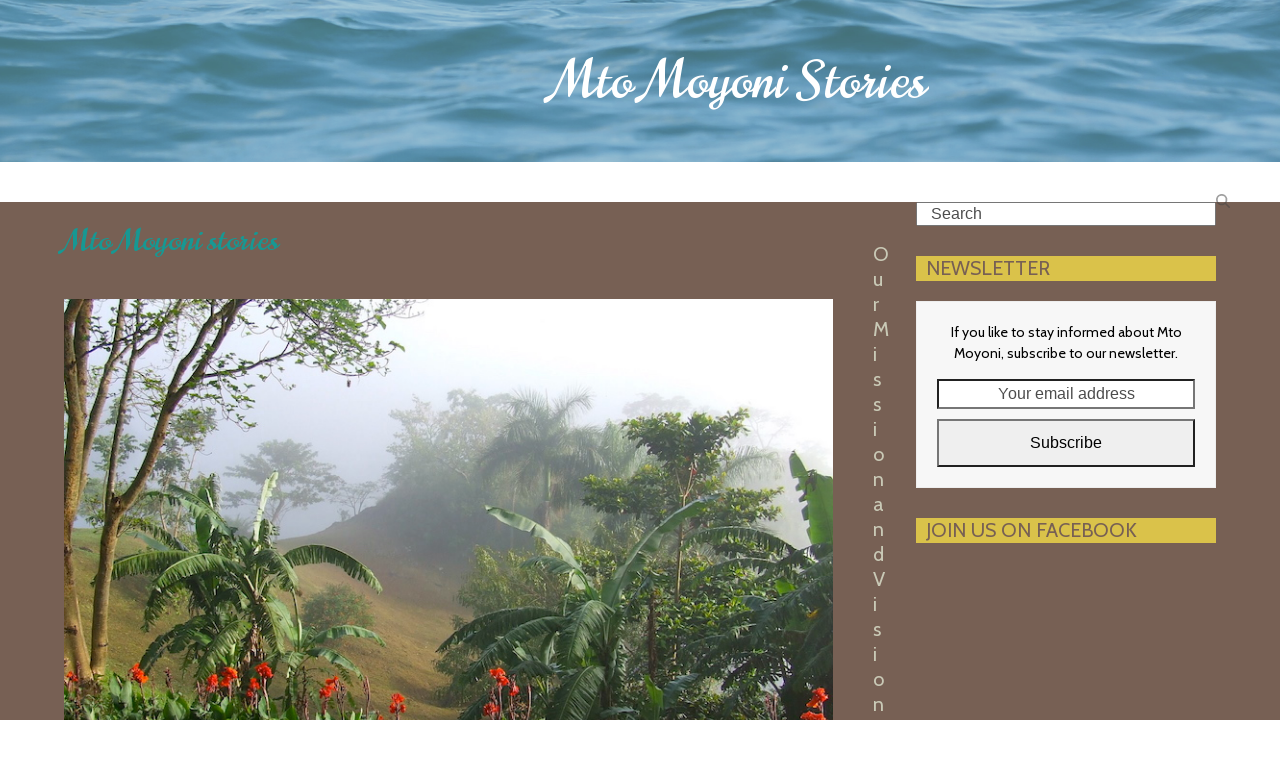

--- FILE ---
content_type: text/html; charset=UTF-8
request_url: https://www.mto-moyoni.org/mto-moyoni-stories-temp/
body_size: 19639
content:
<!DOCTYPE html>
<html lang="en-GB" class="wpex-classic-style">
<head>
<meta charset="UTF-8">
<link rel="profile" href="http://gmpg.org/xfn/11">
<title>Mto Moyoni Stories &#8211; Mto Moyoni</title>
<meta name='robots' content='max-image-preview:large' />
<meta name="viewport" content="width=device-width, initial-scale=1">
<link rel='dns-prefetch' href='//fonts.googleapis.com' />
<link rel="alternate" type="application/rss+xml" title="Mto Moyoni &raquo; Feed" href="https://www.mto-moyoni.org/feed/" />
<link rel="alternate" type="application/rss+xml" title="Mto Moyoni &raquo; Comments Feed" href="https://www.mto-moyoni.org/comments/feed/" />
<link rel="alternate" type="text/calendar" title="Mto Moyoni &raquo; iCal Feed" href="https://www.mto-moyoni.org/program-agenda/?ical=1" />
<link rel="alternate" title="oEmbed (JSON)" type="application/json+oembed" href="https://www.mto-moyoni.org/wp-json/oembed/1.0/embed?url=https%3A%2F%2Fwww.mto-moyoni.org%2Fmto-moyoni-stories-temp%2F" />
<link rel="alternate" title="oEmbed (XML)" type="text/xml+oembed" href="https://www.mto-moyoni.org/wp-json/oembed/1.0/embed?url=https%3A%2F%2Fwww.mto-moyoni.org%2Fmto-moyoni-stories-temp%2F&#038;format=xml" />
<style id='wp-img-auto-sizes-contain-inline-css'>
img:is([sizes=auto i],[sizes^="auto," i]){contain-intrinsic-size:3000px 1500px}
/*# sourceURL=wp-img-auto-sizes-contain-inline-css */
</style>
<link rel='stylesheet' id='js_composer_front-css' href='https://usercontent.one/wp/www.mto-moyoni.org/wp-content/plugins/js_composer/assets/css/js_composer.min.css?ver=8.6.1' media='all' />
<link rel='stylesheet' id='contact-form-7-css' href='https://usercontent.one/wp/www.mto-moyoni.org/wp-content/plugins/contact-form-7/includes/css/styles.css?ver=6.1.4' media='all' />
<link rel='stylesheet' id='parent-style-css' href='https://usercontent.one/wp/www.mto-moyoni.org/wp-content/themes/Total/style.css?ver=6.4' media='all' />
<link rel='stylesheet' id='wpex-the-events-calendar-css' href='https://usercontent.one/wp/www.mto-moyoni.org/wp-content/themes/Total/assets/css/frontend/tribe-events.min.css?ver=6.9' media='all' />
<link rel='stylesheet' id='wpex-google-font-cabin-css' href='https://fonts.googleapis.com/css2?family=Cabin:ital,wght@0,100;0,200;0,300;0,400;0,500;0,600;0,700;0,800;0,900;1,100;1,200;1,300;1,400;1,500;1,600;1,700;1,800;1,900&#038;display=swap&#038;subset=latin' media='all' />
<link rel='stylesheet' id='wpex-google-font-norican-css' href='https://fonts.googleapis.com/css2?family=Norican:ital,wght@0,100;0,200;0,300;0,400;0,500;0,600;0,700;0,800;0,900;1,100;1,200;1,300;1,400;1,500;1,600;1,700;1,800;1,900&#038;display=swap&#038;subset=latin' media='all' />
<link rel='stylesheet' id='wpex-style-css' href='https://usercontent.one/wp/www.mto-moyoni.org/wp-content/themes/total-child-theme/style.css?ver=6.4' media='all' />
<link rel='stylesheet' id='wpex-mobile-menu-breakpoint-max-css' href='https://usercontent.one/wp/www.mto-moyoni.org/wp-content/themes/Total/assets/css/frontend/breakpoints/max.min.css?ver=6.4' media='only screen and (max-width:959px)' />
<link rel='stylesheet' id='wpex-mobile-menu-breakpoint-min-css' href='https://usercontent.one/wp/www.mto-moyoni.org/wp-content/themes/Total/assets/css/frontend/breakpoints/min.min.css?ver=6.4' media='only screen and (min-width:960px)' />
<link rel='stylesheet' id='vcex-shortcodes-css' href='https://usercontent.one/wp/www.mto-moyoni.org/wp-content/themes/Total/assets/css/frontend/vcex-shortcodes.min.css?ver=6.4' media='all' />
<link rel='stylesheet' id='fancybox-css' href='https://usercontent.one/wp/www.mto-moyoni.org/wp-content/themes/Total/assets/css/vendor/jquery.fancybox.min.css?ver=3.5.7' media='all' />
<link rel='stylesheet' id='wpex-fancybox-css' href='https://usercontent.one/wp/www.mto-moyoni.org/wp-content/themes/Total/assets/css/frontend/fancybox.min.css?ver=6.4' media='all' />
<link rel='stylesheet' id='wpex-wpbakery-css' href='https://usercontent.one/wp/www.mto-moyoni.org/wp-content/themes/Total/assets/css/frontend/wpbakery.min.css?ver=6.4' media='all' />
<script src="https://www.mto-moyoni.org/wp-includes/js/jquery/jquery.min.js?ver=3.7.1" id="jquery-core-js"></script>
<script src="https://www.mto-moyoni.org/wp-includes/js/jquery/jquery-migrate.min.js?ver=3.4.1" id="jquery-migrate-js"></script>
<script id="wpex-core-js-extra">
var wpex_theme_params = {"selectArrowIcon":"\u003Cspan class=\"wpex-select-arrow__icon wpex-icon--sm wpex-flex wpex-icon\" aria-hidden=\"true\"\u003E\u003Csvg viewBox=\"0 0 24 24\" xmlns=\"http://www.w3.org/2000/svg\"\u003E\u003Crect fill=\"none\" height=\"24\" width=\"24\"/\u003E\u003Cg transform=\"matrix(0, -1, 1, 0, -0.115, 23.885)\"\u003E\u003Cpolygon points=\"17.77,3.77 16,2 6,12 16,22 17.77,20.23 9.54,12\"/\u003E\u003C/g\u003E\u003C/svg\u003E\u003C/span\u003E","customSelects":".widget_categories form,.widget_archive select,.vcex-form-shortcode select","scrollToHash":"1","localScrollFindLinks":"1","localScrollHighlight":"1","localScrollUpdateHash":"1","scrollToHashTimeout":"500","localScrollTargets":"li.local-scroll a, a.local-scroll, .local-scroll-link, .local-scroll-link \u003E a,.sidr-class-local-scroll-link,li.sidr-class-local-scroll \u003E span \u003E a,li.sidr-class-local-scroll \u003E a","scrollToBehavior":"smooth"};
//# sourceURL=wpex-core-js-extra
</script>
<script src="https://usercontent.one/wp/www.mto-moyoni.org/wp-content/themes/Total/assets/js/frontend/core.min.js?ver=6.4" id="wpex-core-js" defer data-wp-strategy="defer"></script>
<script id="wpex-inline-js-after">
!function(){const e=document.querySelector("html"),t=()=>{const t=window.innerWidth-document.documentElement.clientWidth;t&&e.style.setProperty("--wpex-scrollbar-width",`${t}px`)};t(),window.addEventListener("resize",(()=>{t()}))}();
//# sourceURL=wpex-inline-js-after
</script>
<script id="wpex-mobile-menu-toggle-js-extra">
var wpex_mobile_menu_toggle_params = {"breakpoint":"959","i18n":{"openSubmenu":"Open submenu of %s","closeSubmenu":"Close submenu of %s"},"openSubmenuIcon":"\u003Cspan class=\"wpex-open-submenu__icon wpex-transition-transform wpex-duration-300 wpex-icon\" aria-hidden=\"true\"\u003E\u003Csvg xmlns=\"http://www.w3.org/2000/svg\" viewBox=\"0 0 448 512\"\u003E\u003Cpath d=\"M201.4 342.6c12.5 12.5 32.8 12.5 45.3 0l160-160c12.5-12.5 12.5-32.8 0-45.3s-32.8-12.5-45.3 0L224 274.7 86.6 137.4c-12.5-12.5-32.8-12.5-45.3 0s-12.5 32.8 0 45.3l160 160z\"/\u003E\u003C/svg\u003E\u003C/span\u003E"};
//# sourceURL=wpex-mobile-menu-toggle-js-extra
</script>
<script src="https://usercontent.one/wp/www.mto-moyoni.org/wp-content/themes/Total/assets/js/frontend/mobile-menu/toggle.min.js?ver=6.4" id="wpex-mobile-menu-toggle-js" defer data-wp-strategy="defer"></script>
<script></script><link rel="https://api.w.org/" href="https://www.mto-moyoni.org/wp-json/" /><link rel="alternate" title="JSON" type="application/json" href="https://www.mto-moyoni.org/wp-json/wp/v2/pages/496" /><link rel="EditURI" type="application/rsd+xml" title="RSD" href="https://www.mto-moyoni.org/xmlrpc.php?rsd" />
<meta name="generator" content="WordPress 6.9" />
<link rel="canonical" href="https://www.mto-moyoni.org/mto-moyoni-stories-temp/" />
<link rel='shortlink' href='https://www.mto-moyoni.org/?p=496' />
<style>[class*=" icon-oc-"],[class^=icon-oc-]{speak:none;font-style:normal;font-weight:400;font-variant:normal;text-transform:none;line-height:1;-webkit-font-smoothing:antialiased;-moz-osx-font-smoothing:grayscale}.icon-oc-one-com-white-32px-fill:before{content:"901"}.icon-oc-one-com:before{content:"900"}#one-com-icon,.toplevel_page_onecom-wp .wp-menu-image{speak:none;display:flex;align-items:center;justify-content:center;text-transform:none;line-height:1;-webkit-font-smoothing:antialiased;-moz-osx-font-smoothing:grayscale}.onecom-wp-admin-bar-item>a,.toplevel_page_onecom-wp>.wp-menu-name{font-size:16px;font-weight:400;line-height:1}.toplevel_page_onecom-wp>.wp-menu-name img{width:69px;height:9px;}.wp-submenu-wrap.wp-submenu>.wp-submenu-head>img{width:88px;height:auto}.onecom-wp-admin-bar-item>a img{height:7px!important}.onecom-wp-admin-bar-item>a img,.toplevel_page_onecom-wp>.wp-menu-name img{opacity:.8}.onecom-wp-admin-bar-item.hover>a img,.toplevel_page_onecom-wp.wp-has-current-submenu>.wp-menu-name img,li.opensub>a.toplevel_page_onecom-wp>.wp-menu-name img{opacity:1}#one-com-icon:before,.onecom-wp-admin-bar-item>a:before,.toplevel_page_onecom-wp>.wp-menu-image:before{content:'';position:static!important;background-color:rgba(240,245,250,.4);border-radius:102px;width:18px;height:18px;padding:0!important}.onecom-wp-admin-bar-item>a:before{width:14px;height:14px}.onecom-wp-admin-bar-item.hover>a:before,.toplevel_page_onecom-wp.opensub>a>.wp-menu-image:before,.toplevel_page_onecom-wp.wp-has-current-submenu>.wp-menu-image:before{background-color:#76b82a}.onecom-wp-admin-bar-item>a{display:inline-flex!important;align-items:center;justify-content:center}#one-com-logo-wrapper{font-size:4em}#one-com-icon{vertical-align:middle}.imagify-welcome{display:none !important;}</style><noscript><style>.vce-row-container .vcv-lozad {display: none}</style></noscript><meta name="generator" content="Powered by Visual Composer Website Builder - fast and easy-to-use drag and drop visual editor for WordPress."/><meta name="tec-api-version" content="v1"><meta name="tec-api-origin" content="https://www.mto-moyoni.org"><link rel="alternate" href="https://www.mto-moyoni.org/wp-json/tribe/events/v1/" />			<style type="text/css">
								#tribe-events-content .tribe-events-calendar thead th {
					background-color: #876d5f;
				}
				
								.tribe-events-calendar thead th {
					color: #ffffff;
				}
				
								#tribe-events-content .tribe-events-calendar thead th {
					border-left-color: #876d5f;
					border-right-color: #876d5f;
				}
				
				
								#tribe-events-content .tribe-events-calendar td.tribe-events-past div[id*="tribe-events-daynum-"], #tribe-events-content .tribe-events-calendar td.tribe-events-past div[id*="tribe-events-daynum-"] > a {
					color: #876d5f;
				}
				
				
				
				
				
				
				
				
				
				
				
				
				
				
			</style>
			<noscript><style>body:not(.content-full-screen) .wpex-vc-row-stretched[data-vc-full-width-init="false"]{visibility:visible;}</style></noscript><script>function setREVStartSize(e){
			//window.requestAnimationFrame(function() {
				window.RSIW = window.RSIW===undefined ? window.innerWidth : window.RSIW;
				window.RSIH = window.RSIH===undefined ? window.innerHeight : window.RSIH;
				try {
					var pw = document.getElementById(e.c).parentNode.offsetWidth,
						newh;
					pw = pw===0 || isNaN(pw) || (e.l=="fullwidth" || e.layout=="fullwidth") ? window.RSIW : pw;
					e.tabw = e.tabw===undefined ? 0 : parseInt(e.tabw);
					e.thumbw = e.thumbw===undefined ? 0 : parseInt(e.thumbw);
					e.tabh = e.tabh===undefined ? 0 : parseInt(e.tabh);
					e.thumbh = e.thumbh===undefined ? 0 : parseInt(e.thumbh);
					e.tabhide = e.tabhide===undefined ? 0 : parseInt(e.tabhide);
					e.thumbhide = e.thumbhide===undefined ? 0 : parseInt(e.thumbhide);
					e.mh = e.mh===undefined || e.mh=="" || e.mh==="auto" ? 0 : parseInt(e.mh,0);
					if(e.layout==="fullscreen" || e.l==="fullscreen")
						newh = Math.max(e.mh,window.RSIH);
					else{
						e.gw = Array.isArray(e.gw) ? e.gw : [e.gw];
						for (var i in e.rl) if (e.gw[i]===undefined || e.gw[i]===0) e.gw[i] = e.gw[i-1];
						e.gh = e.el===undefined || e.el==="" || (Array.isArray(e.el) && e.el.length==0)? e.gh : e.el;
						e.gh = Array.isArray(e.gh) ? e.gh : [e.gh];
						for (var i in e.rl) if (e.gh[i]===undefined || e.gh[i]===0) e.gh[i] = e.gh[i-1];
											
						var nl = new Array(e.rl.length),
							ix = 0,
							sl;
						e.tabw = e.tabhide>=pw ? 0 : e.tabw;
						e.thumbw = e.thumbhide>=pw ? 0 : e.thumbw;
						e.tabh = e.tabhide>=pw ? 0 : e.tabh;
						e.thumbh = e.thumbhide>=pw ? 0 : e.thumbh;
						for (var i in e.rl) nl[i] = e.rl[i]<window.RSIW ? 0 : e.rl[i];
						sl = nl[0];
						for (var i in nl) if (sl>nl[i] && nl[i]>0) { sl = nl[i]; ix=i;}
						var m = pw>(e.gw[ix]+e.tabw+e.thumbw) ? 1 : (pw-(e.tabw+e.thumbw)) / (e.gw[ix]);
						newh =  (e.gh[ix] * m) + (e.tabh + e.thumbh);
					}
					var el = document.getElementById(e.c);
					if (el!==null && el) el.style.height = newh+"px";
					el = document.getElementById(e.c+"_wrapper");
					if (el!==null && el) {
						el.style.height = newh+"px";
						el.style.display = "block";
					}
				} catch(e){
					console.log("Failure at Presize of Slider:" + e)
				}
			//});
		  };</script>
<style type="text/css" data-type="vc_shortcodes-default-css">.vc_do_custom_heading{margin-bottom:0.625rem;margin-top:0;}</style><style type="text/css" data-type="vc_shortcodes-custom-css">.vc_custom_1545991861935{padding-right: 40px !important;}</style><noscript><style> .wpb_animate_when_almost_visible { opacity: 1; }</style></noscript><style data-type="wpex-css" id="wpex-css">/*TYPOGRAPHY*/:root{--wpex-body-font-family:Cabin;--wpex-body-font-size:16px;--wpex-body-color:#000000;}:root{--wpex-heading-font-family:Cabin;--wpex-heading-font-weight:400;--wpex-heading-color:#118b86;}.main-navigation-ul .link-inner{font-size:15px;text-transform:uppercase;}.page-header .page-header-title{font-family:Norican;font-weight:400;font-size:50px;letter-spacing:1px;text-transform:capitalize;}.page-header .page-subheading{color:#876d5f;}.sidebar-box .widget-title{font-family:Cabin;}/*ADVANCED STYLING CSS*/.page-header.has-bg-image{background-image:url(https://usercontent.one/wp/www.mto-moyoni.org/wp-content/uploads/2018/10/Background-photo-e1542107763412.png);}/*CUSTOMIZER STYLING*/:root{--wpex-accent:#179893;--wpex-accent-alt:#179893;--wpex-accent-alt:#118b86;--wpex-border-main:#c5dfd0;--wpex-btn-color:#000000;--wpex-hover-btn-color:#000000;--wpex-btn-bg:#b2cbbe;--wpex-hover-btn-bg:#c5dfd0;--wpex-label-color:#118b86;--wpex-input-bg:#dfddc8;--wpex-focus-input-bg:#dfddc8;--wpex-input-border-width:2px;--wpex-focus-input-bg:#c5dfd0;--wpex-boxed-layout-padding:20px 20px;--wpex-site-logo-color:#744a26;--wpex-vc-column-inner-margin-bottom:40px;}::selection{background:#f1d650;color:#000000;}::-moz-selection{background:#f1d650;color:#000000;}.page-header.wpex-supports-mods{padding-block-start:50px;padding-block-end:50px;border-top-width:0px;border-bottom-width:0px;}.page-header.wpex-supports-mods .page-header-title{color:#ffffff;}#site-scroll-top{border-radius:4px!important;background-color:#f1d650;color:#ffffff;}#site-scroll-top:hover{background-color:#dac24a;}.site-boxed #wrap{background-color:#ffffff;--wpex-site-header-bg-color:#ffffff;}:root,.site-boxed.wpex-responsive #wrap{--wpex-container-width:1200px;}#site-navigation-wrap{--wpex-main-nav-link-color:#876d5f;--wpex-hover-main-nav-link-color:#876d5f;--wpex-active-main-nav-link-color:#876d5f;--wpex-hover-main-nav-link-color:#876d5f;--wpex-active-main-nav-link-color:#876d5f;--wpex-hover-main-nav-link-bg:#b2cbbe;--wpex-active-main-nav-link-bg:#b2cbbe;--wpex-dropmenu-border-color:#ffffff;--wpex-dropmenu-caret-border-color:#ffffff;--wpex-megamenu-divider-color:#ffffff;--wpex-dropmenu-link-color:#876d5f;--wpex-hover-dropmenu-link-color:#876d5f;--wpex-hover-dropmenu-link-bg:#dfddc8;--wpex-active-dropmenu-link-color:#876d5f;--wpex-active-hover-dropmenu-link-color:#876d5f;--wpex-active-dropmenu-link-bg:#b2cbbe;--wpex-active-hover-dropmenu-link-bg:#b2cbbe;}#wpex-mobile-menu-fixed-top,#wpex-mobile-menu-navbar{background:#c5dfd0;}.mobile-toggle-nav{background:#c9c9b6;color:#ffffff;--wpex-link-color:#ffffff;--wpex-hover-link-color:#179893;}.mobile-toggle-nav-ul,.mobile-toggle-nav-ul a{border-color:#ffffff;}#sidebar{--wpex-border-main:#ffffff;--wpex-table-cell-border-color:#ffffff;}#sidebar .widget-title{color:#776054;background-color:#dac24a;padding:0px 10px 0px 10px;}#footer-callout-wrap{background-color:#c5dfd0;border-top-color:#c5dfd0;border-bottom-color:#c5dfd0;color:#776054;}#footer-callout .theme-button{border-radius:40px;background:#a3baaf;color:#776054;}#footer-callout .theme-button:hover{background:#91a599;}#footer{--wpex-surface-1:#776054;background-color:#776054;color:#c9c9b6;--wpex-heading-color:#c9c9b6;--wpex-text-2:#c9c9b6;--wpex-text-3:#c9c9b6;--wpex-text-4:#c9c9b6;--wpex-link-color:#ffffff;--wpex-hover-link-color:#ffffff;--wpex-hover-link-color:#c9c9b6;}.footer-widget .widget-title{color:#c9c9b6;}#footer-bottom{background-color:#c9c9b6;color:#ffffff;--wpex-text-2:#ffffff;--wpex-text-3:#ffffff;--wpex-text-4:#ffffff;--wpex-link-color:#876d5f;--wpex-hover-link-color:#876d5f;}.wpex-post-series-toc{background:#c5dfd0;}@media only screen and (min-width:960px){#site-logo .logo-img{max-width:200px;}}</style><link rel='stylesheet' id='vc_google_fonts_noricanregular-css' href='https://fonts.googleapis.com/css?family=Norican%3Aregular&#038;ver=8.6.1' media='all' />
<link rel='stylesheet' id='mediaelement-css' href='https://www.mto-moyoni.org/wp-includes/js/mediaelement/mediaelementplayer-legacy.min.css?ver=4.2.17' media='all' />
<link rel='stylesheet' id='wp-mediaelement-css' href='https://www.mto-moyoni.org/wp-includes/js/mediaelement/wp-mediaelement.min.css?ver=6.9' media='all' />
<link rel='stylesheet' id='rs-plugin-settings-css' href='//www.mto-moyoni.org/wp-content/plugins/revslider/sr6/assets/css/rs6.css?ver=6.7.38' media='all' />
<style id='rs-plugin-settings-inline-css'>
#rs-demo-id {}
/*# sourceURL=rs-plugin-settings-inline-css */
</style>
</head>

<body class="wp-singular page-template-default page page-id-496 page-parent wp-custom-logo wp-embed-responsive wp-theme-Total wp-child-theme-total-child-theme vcwb tribe-no-js wpex-theme wpex-responsive full-width-main-layout has-composer wpex-live-site site-full-width content-right-sidebar has-sidebar hasnt-overlay-header has-mobile-menu wpex-mobile-toggle-menu-navbar wpex-no-js wpb-js-composer js-comp-ver-8.6.1 vc_responsive">

	
<a href="#content" class="skip-to-content">Skip to content</a>

	
	<span data-ls_id="#site_top" tabindex="-1"></span>
	<div id="outer-wrap" class="wpex-overflow-clip">
		
		
		
		<div id="wrap" class="wpex-clr">

				<header id="site-header" class="header-one dyn-styles wpex-print-hidden wpex-relative wpex-clr">
				<div id="site-header-inner" class="header-one-inner header-padding container wpex-relative wpex-h-100 wpex-py-30 wpex-clr">
<div id="site-logo" class="site-branding header-one-logo logo-padding wpex-flex wpex-items-center wpex-float-left wpex-h-100">
	<div id="site-logo-inner" ><a id="site-logo-link" href="https://www.mto-moyoni.org/" rel="home" class="main-logo"><img src="https://usercontent.one/wp/www.mto-moyoni.org/wp-content/uploads/2018/10/Mto-Moyoni-logo.png" alt="Mto Moyoni" class="logo-img wpex-h-auto wpex-max-w-100 wpex-align-middle" width="500" height="145" data-no-retina data-skip-lazy fetchpriority="high" srcset="https://usercontent.one/wp/www.mto-moyoni.org/wp-content/uploads/2018/10/Mto-Moyoni-logo.png 1x,https://usercontent.one/wp/www.mto-moyoni.org/wp-content/uploads/2018/10/Mto-Moyoni-logo.png 2x"></a></div>

</div>

<div id="site-navigation-wrap" class="navbar-style-one navbar-fixed-height navbar-fixed-line-height wpex-dropdowns-caret wpex-stretch-megamenus hide-at-mm-breakpoint wpex-clr wpex-print-hidden">
	<nav id="site-navigation" class="navigation main-navigation main-navigation-one wpex-clr" aria-label="Main menu"><ul id="menu-main" class="main-navigation-ul dropdown-menu wpex-dropdown-menu wpex-dropdown-menu--onhover"><li id="menu-item-170" class="menu-item menu-item-type-post_type menu-item-object-page menu-item-home menu-item-170"><a href="https://www.mto-moyoni.org/"><span class="link-inner">Home</span></a></li>
<li id="menu-item-422" class="menu-item menu-item-type-custom menu-item-object-custom menu-item-has-children menu-item-422 dropdown"><a href="#"><span class="link-inner">About us <span class="nav-arrow top-level"><span class="nav-arrow__icon wpex-icon wpex-icon--xs" aria-hidden="true"><svg xmlns="http://www.w3.org/2000/svg" viewBox="0 0 448 512"><path d="M201.4 342.6c12.5 12.5 32.8 12.5 45.3 0l160-160c12.5-12.5 12.5-32.8 0-45.3s-32.8-12.5-45.3 0L224 274.7 86.6 137.4c-12.5-12.5-32.8-12.5-45.3 0s-12.5 32.8 0 45.3l160 160z"/></svg></span></span></span></a>
<ul class="sub-menu">
	<li id="menu-item-269" class="menu-item menu-item-type-post_type menu-item-object-page menu-item-269"><a href="https://www.mto-moyoni.org/about-us/purpose/"><span class="link-inner">Purpose</span></a></li>
	<li id="menu-item-207" class="menu-item menu-item-type-custom menu-item-object-custom menu-item-has-children menu-item-207 dropdown"><a href="#"><span class="link-inner">People <span class="nav-arrow second-level"><span class="nav-arrow__icon wpex-icon wpex-icon--xs wpex-icon--bidi" aria-hidden="true"><svg xmlns="http://www.w3.org/2000/svg" viewBox="0 0 320 512"><path d="M278.6 233.4c12.5 12.5 12.5 32.8 0 45.3l-160 160c-12.5 12.5-32.8 12.5-45.3 0s-12.5-32.8 0-45.3L210.7 256 73.4 118.6c-12.5-12.5-12.5-32.8 0-45.3s32.8-12.5 45.3 0l160 160z"/></svg></span></span></span></a>
	<ul class="sub-menu">
		<li id="menu-item-230" class="menu-item menu-item-type-post_type menu-item-object-page menu-item-230"><a href="https://www.mto-moyoni.org/about-us/people/ingrid/"><span class="link-inner">Ingrid</span></a></li>
		<li id="menu-item-255" class="menu-item menu-item-type-post_type menu-item-object-page menu-item-255"><a href="https://www.mto-moyoni.org/about-us/people/staff/"><span class="link-inner">Staff</span></a></li>
		<li id="menu-item-623" class="menu-item menu-item-type-post_type menu-item-object-page menu-item-623"><a href="https://www.mto-moyoni.org/about-us/people/ministry-team/"><span class="link-inner">Ministry team</span></a></li>
		<li id="menu-item-254" class="menu-item menu-item-type-post_type menu-item-object-page menu-item-254"><a href="https://www.mto-moyoni.org/about-us/people/local-board/"><span class="link-inner">Local Board</span></a></li>
		<li id="menu-item-253" class="menu-item menu-item-type-post_type menu-item-object-page menu-item-253"><a href="https://www.mto-moyoni.org/about-us/people/dutch-board/"><span class="link-inner">Dutch Board</span></a></li>
	</ul>
</li>
	<li id="menu-item-453" class="menu-item menu-item-type-post_type menu-item-object-page menu-item-453"><a href="https://www.mto-moyoni.org/about-us/people/recommended-by-us/"><span class="link-inner">Recommended by us</span></a></li>
</ul>
</li>
<li id="menu-item-534" class="menu-item menu-item-type-custom menu-item-object-custom menu-item-has-children menu-item-534 dropdown"><a href="#"><span class="link-inner">Programs <span class="nav-arrow top-level"><span class="nav-arrow__icon wpex-icon wpex-icon--xs" aria-hidden="true"><svg xmlns="http://www.w3.org/2000/svg" viewBox="0 0 448 512"><path d="M201.4 342.6c12.5 12.5 32.8 12.5 45.3 0l160-160c12.5-12.5 12.5-32.8 0-45.3s-32.8-12.5-45.3 0L224 274.7 86.6 137.4c-12.5-12.5-32.8-12.5-45.3 0s-12.5 32.8 0 45.3l160 160z"/></svg></span></span></span></a>
<ul class="sub-menu">
	<li id="menu-item-346" class="menu-item menu-item-type-post_type menu-item-object-page menu-item-346"><a href="https://www.mto-moyoni.org/programs/transformation-week/"><span class="link-inner">Transformation Week</span></a></li>
	<li id="menu-item-345" class="menu-item menu-item-type-post_type menu-item-object-page menu-item-345"><a href="https://www.mto-moyoni.org/programs/father-heart-encounter/"><span class="link-inner">Father heart encounter</span></a></li>
	<li id="menu-item-385" class="menu-item menu-item-type-post_type menu-item-object-page menu-item-385"><a href="https://www.mto-moyoni.org/programs/father-heart-school/"><span class="link-inner">Father heart school</span></a></li>
	<li id="menu-item-392" class="menu-item menu-item-type-post_type menu-item-object-page menu-item-392"><a href="https://www.mto-moyoni.org/programs/youth-school/"><span class="link-inner">Youth school</span></a></li>
	<li id="menu-item-419" class="menu-item menu-item-type-post_type menu-item-object-page menu-item-419"><a href="https://www.mto-moyoni.org/programs/soaking/"><span class="link-inner">Soaking</span></a></li>
	<li id="menu-item-9046" class="menu-item menu-item-type-custom menu-item-object-custom menu-item-9046"><a href="https://www.mto-moyoni.org/program-event"><span class="link-inner">Events</span></a></li>
</ul>
</li>
<li id="menu-item-208" class="menu-item menu-item-type-custom menu-item-object-custom menu-item-has-children menu-item-208 dropdown"><a href="#"><span class="link-inner">Stay <span class="nav-arrow top-level"><span class="nav-arrow__icon wpex-icon wpex-icon--xs" aria-hidden="true"><svg xmlns="http://www.w3.org/2000/svg" viewBox="0 0 448 512"><path d="M201.4 342.6c12.5 12.5 32.8 12.5 45.3 0l160-160c12.5-12.5 12.5-32.8 0-45.3s-32.8-12.5-45.3 0L224 274.7 86.6 137.4c-12.5-12.5-32.8-12.5-45.3 0s-12.5 32.8 0 45.3l160 160z"/></svg></span></span></span></a>
<ul class="sub-menu">
	<li id="menu-item-328" class="menu-item menu-item-type-post_type menu-item-object-page menu-item-328"><a href="https://www.mto-moyoni.org/stay/mto-moyoni/"><span class="link-inner">Mto Moyoni</span></a></li>
	<li id="menu-item-327" class="menu-item menu-item-type-post_type menu-item-object-page menu-item-327"><a href="https://www.mto-moyoni.org/stay/the-wave-youth-center/"><span class="link-inner">The Wave (Youth Centre)</span></a></li>
</ul>
</li>
<li id="menu-item-95" class="menu-item menu-item-type-post_type menu-item-object-page menu-item-95"><a href="https://www.mto-moyoni.org/support/"><span class="link-inner">Support</span></a></li>
<li id="menu-item-505" class="menu-item menu-item-type-post_type menu-item-object-page current-menu-item page_item page-item-496 current_page_item menu-item-505"><a href="https://www.mto-moyoni.org/mto-moyoni-stories-temp/" aria-current="page"><span class="link-inner">Stories</span></a></li>
<li id="menu-item-80" class="menu-item menu-item-type-post_type menu-item-object-page menu-item-80"><a href="https://www.mto-moyoni.org/contact/"><span class="link-inner">Contact</span></a></li>
<li id="menu-item-9133" class="menu-item menu-item-type-custom menu-item-object-custom menu-item-has-children menu-item-9133 dropdown"><a href="#"><span class="link-inner">Netherlands <span class="nav-arrow top-level"><span class="nav-arrow__icon wpex-icon wpex-icon--xs" aria-hidden="true"><svg xmlns="http://www.w3.org/2000/svg" viewBox="0 0 448 512"><path d="M201.4 342.6c12.5 12.5 32.8 12.5 45.3 0l160-160c12.5-12.5 12.5-32.8 0-45.3s-32.8-12.5-45.3 0L224 274.7 86.6 137.4c-12.5-12.5-32.8-12.5-45.3 0s-12.5 32.8 0 45.3l160 160z"/></svg></span></span></span></a>
<ul class="sub-menu">
	<li id="menu-item-483" class="menu-item menu-item-type-post_type menu-item-object-page menu-item-483"><a href="https://www.mto-moyoni.org/stichting-friends-of-mto-moyoni/"><span class="link-inner">Stichting Friends of Mto Moyoni</span></a></li>
	<li id="menu-item-484" class="menu-item menu-item-type-post_type menu-item-object-page menu-item-484"><a href="https://www.mto-moyoni.org/transformatieweek/"><span class="link-inner">Transformatieweek</span></a></li>
	<li id="menu-item-532" class="menu-item menu-item-type-post_type menu-item-object-page menu-item-532"><a href="https://www.mto-moyoni.org/nieuwsbrief/"><span class="link-inner">Nieuwsbrief</span></a></li>
	<li id="menu-item-9140" class="menu-item menu-item-type-post_type menu-item-object-page menu-item-9140"><a href="https://www.mto-moyoni.org/interview-met-ingrid/"><span class="link-inner">Interview met Ingrid</span></a></li>
</ul>
</li>
</ul></nav>
</div>

</div>
		
<div id="wpex-mobile-menu-navbar" class="wpex-mobile-menu-toggle show-at-mm-breakpoint wpex-flex wpex-items-center wpex-bg-gray-A900">
	<div class="container">
		<div class="wpex-flex wpex-items-center wpex-justify-between wpex-text-white wpex-child-inherit-color wpex-text-md">
						<div id="wpex-mobile-menu-navbar-toggle-wrap" class="wpex-flex-grow">
				<a href="#mobile-menu" class="mobile-menu-toggle wpex-no-underline" role="button" aria-expanded="false"><span class="wpex-mr-10 wpex-icon" aria-hidden="true"><svg xmlns="http://www.w3.org/2000/svg" viewBox="0 0 448 512"><path d="M0 96C0 78.3 14.3 64 32 64H416c17.7 0 32 14.3 32 32s-14.3 32-32 32H32C14.3 128 0 113.7 0 96zM0 256c0-17.7 14.3-32 32-32H416c17.7 0 32 14.3 32 32s-14.3 32-32 32H32c-17.7 0-32-14.3-32-32zM448 416c0 17.7-14.3 32-32 32H32c-17.7 0-32-14.3-32-32s14.3-32 32-32H416c17.7 0 32 14.3 32 32z"/></svg></span><span class="wpex-text">Menu</span></a>
			</div>
								</div>
	</div>
</div>
	</header>

			
			<main id="main" class="site-main wpex-clr">

				
<header class="page-header centered-page-header has-bg-image bg-cover wpex-bg-cover wpex-bg-center wpex-bg-no-repeat wpex-relative wpex-mb-40 wpex-surface-2 wpex-py-30 wpex-border-t wpex-border-b wpex-border-solid wpex-border-surface-3 wpex-text-2 wpex-text-center wpex-supports-mods">

	
	<div class="page-header-inner container">
<div class="page-header-content">

<h1 class="page-header-title wpex-block wpex-m-0 wpex-text-5xl">

	<span>Mto Moyoni Stories</span>

</h1>

</div></div>

	
</header>


<div id="content-wrap"  class="container wpex-clr">

	
	<div id="primary" class="content-area wpex-clr">

		
		<div id="content" class="site-content wpex-clr">

			
			
<article id="single-blocks" class="single-page-article wpex-clr">
<div class="single-page-content single-content entry wpex-clr"><div class="wpb-content-wrapper"><div class="vc_row wpb_row vc_row-fluid vc_row-o-equal-height vc_row-o-content-top vc_row-flex wpex-relative"><div class="wpb_column vc_column_container vc_col-sm-12"><div class="vc_column-inner vc_custom_1545991861935"><div class="wpb_wrapper"><div class="vc_empty_space"   style="height: 20px"><span class="vc_empty_space_inner"></span></div><h2 style="font-size: 30px;color: #179893;text-align: left;font-family:Norican;font-weight:400;font-style:normal" class="vc_custom_heading vc_do_custom_heading" >Mto Moyoni stories</h2><div class="vc_empty_space"   style="height: 20px"><span class="vc_empty_space_inner"></span></div>
	<div class="wpb_text_column wpb_content_element" >
		<div class="wpb_wrapper">
			
		</div>
	</div>
<div class="vc_empty_space"   style="height: 20px"><span class="vc_empty_space_inner"></span></div>
	<div  class="wpb_single_image wpb_content_element vc_align_ wpb_content_element">
		
		<figure class="wpb_wrapper vc_figure">
			<div class="vc_single_image-wrapper   vc_box_border_grey"><img width="800" height="600" src="https://usercontent.one/wp/www.mto-moyoni.org/wp-content/uploads/2018/11/DSCF3748_5.jpg" class="vc_single_image-img attachment-full" alt="" title="DSCF3748_5" srcset="https://usercontent.one/wp/www.mto-moyoni.org/wp-content/uploads/2018/11/DSCF3748_5.jpg 800w, https://usercontent.one/wp/www.mto-moyoni.org/wp-content/uploads/2018/11/DSCF3748_5-300x225.jpg 300w, https://usercontent.one/wp/www.mto-moyoni.org/wp-content/uploads/2018/11/DSCF3748_5-768x576.jpg 768w" sizes="(max-width: 800px) 100vw, 800px" /></div>
		</figure>
	</div>
</div></div></div></div><div class="vc_row wpb_row vc_row-fluid wpex-relative no-bottom-margins"><div class="wpb_column vc_column_container vc_col-sm-12"><div class="vc_column-inner"><div class="wpb_wrapper"><div class="vc_empty_space"   style="height: 20px"><span class="vc_empty_space_inner"></span></div>	<div class="vcex-social-share vcex-module">
				<div class="wpex-social-share style-minimal position-horizontal wpex-mx-auto wpex-print-hidden" data-target="_blank" data-source="https%3A%2F%2Fwww.mto-moyoni.org%2F" data-url="https%3A%2F%2Fwww.mto-moyoni.org%2Fmto-moyoni-stories-temp%2F" data-title="Mto Moyoni Stories" data-email-subject="I wanted you to see this link" data-email-body="I wanted you to see this link https%3A%2F%2Fwww.mto-moyoni.org%2Fmto-moyoni-stories-temp%2F">
			
	<ul class="wpex-social-share__list wpex-m-0 wpex-p-0 wpex-list-none wpex-flex wpex-flex-wrap wpex-gap-5">			<li class="wpex-social-share__item wpex-m-0 wpex-p-0 wpex-inline-block">
									<a href="#" role="button" class="wpex-social-share__link wpex-social-share__link--email wpex-email wpex-flex wpex-items-center wpex-justify-center wpex-no-underline wpex-gap-10 wpex-duration-150 wpex-transition-colors wpex-surface-1 wpex-text-4 wpex-social-color-hover wpex-border wpex-border-solid wpex-border-surface-3" aria-label="Share via Email">
				<span class="wpex-social-share__icon"><span class="wpex-icon" aria-hidden="true"><svg xmlns="http://www.w3.org/2000/svg" viewBox="0 0 512 512"><path d="M48 64C21.5 64 0 85.5 0 112c0 15.1 7.1 29.3 19.2 38.4L236.8 313.6c11.4 8.5 27 8.5 38.4 0L492.8 150.4c12.1-9.1 19.2-23.3 19.2-38.4c0-26.5-21.5-48-48-48H48zM0 176V384c0 35.3 28.7 64 64 64H448c35.3 0 64-28.7 64-64V176L294.4 339.2c-22.8 17.1-54 17.1-76.8 0L0 176z"/></svg></span></span>						<span class="wpex-social-share__label wpex-label">Email</span>
									</a>
			</li>
					<li class="wpex-social-share__item wpex-m-0 wpex-p-0 wpex-inline-block">
									<a href="#" role="button" class="wpex-social-share__link wpex-social-share__link--facebook wpex-facebook wpex-flex wpex-items-center wpex-justify-center wpex-no-underline wpex-gap-10 wpex-duration-150 wpex-transition-colors wpex-surface-1 wpex-text-4 wpex-social-color-hover wpex-border wpex-border-solid wpex-border-surface-3" aria-label="Share on Facebook">
				<span class="wpex-social-share__icon"><span class="wpex-icon" aria-hidden="true"><svg xmlns="http://www.w3.org/2000/svg" viewBox="0 0 512 512"><path d="M512 256C512 114.6 397.4 0 256 0S0 114.6 0 256C0 376 82.7 476.8 194.2 504.5V334.2H141.4V256h52.8V222.3c0-87.1 39.4-127.5 125-127.5c16.2 0 44.2 3.2 55.7 6.4V172c-6-.6-16.5-1-29.6-1c-42 0-58.2 15.9-58.2 57.2V256h83.6l-14.4 78.2H287V510.1C413.8 494.8 512 386.9 512 256h0z"/></svg></span></span>						<span class="wpex-social-share__label wpex-label">Facebook</span>
									</a>
			</li>
					<li class="wpex-social-share__item wpex-m-0 wpex-p-0 wpex-inline-block">
									<a href="#" role="button" class="wpex-social-share__link wpex-social-share__link--linkedin wpex-linkedin wpex-flex wpex-items-center wpex-justify-center wpex-no-underline wpex-gap-10 wpex-duration-150 wpex-transition-colors wpex-surface-1 wpex-text-4 wpex-social-color-hover wpex-border wpex-border-solid wpex-border-surface-3" aria-label="Share on LinkedIn">
				<span class="wpex-social-share__icon"><span class="wpex-icon" aria-hidden="true"><svg xmlns="http://www.w3.org/2000/svg" viewBox="0 0 448 512"><path d="M100.3 448H7.4V148.9h92.9zM53.8 108.1C24.1 108.1 0 83.5 0 53.8a53.8 53.8 0 0 1 107.6 0c0 29.7-24.1 54.3-53.8 54.3zM447.9 448h-92.7V302.4c0-34.7-.7-79.2-48.3-79.2-48.3 0-55.7 37.7-55.7 76.7V448h-92.8V148.9h89.1v40.8h1.3c12.4-23.5 42.7-48.3 87.9-48.3 94 0 111.3 61.9 111.3 142.3V448z"/></svg></span></span>						<span class="wpex-social-share__label wpex-label">LinkedIn</span>
									</a>
			</li>
					<li class="wpex-social-share__item wpex-m-0 wpex-p-0 wpex-inline-block">
									<a href="#" role="button" class="wpex-social-share__link wpex-social-share__link--twitter wpex-twitter wpex-flex wpex-items-center wpex-justify-center wpex-no-underline wpex-gap-10 wpex-duration-150 wpex-transition-colors wpex-surface-1 wpex-text-4 wpex-social-color-hover wpex-border wpex-border-solid wpex-border-surface-3" aria-label="Post on X">
				<span class="wpex-social-share__icon"><span class="wpex-icon" aria-hidden="true"><svg xmlns="http://www.w3.org/2000/svg" viewBox="0 0 512 512"><path d="M389.2 48h70.6L305.6 224.2 487 464H345L233.7 318.6 106.5 464H35.8L200.7 275.5 26.8 48H172.4L272.9 180.9 389.2 48zM364.4 421.8h39.1L151.1 88h-42L364.4 421.8z"/></svg></span></span>						<span class="wpex-social-share__label wpex-label">Twitter</span>
									</a>
			</li>
		</ul>
			</div>
			</div>
</div></div></div></div><div class="vc_row wpb_row vc_row-fluid wpex-relative"><div class="wpb_column vc_column_container vc_col-sm-12"><div class="vc_column-inner"><div class="wpb_wrapper">
	<div class="wpb_text_column wpb_content_element" >
		<div class="wpb_wrapper">
			<p>Impression of the Ministry: The journey of Love</p>
<div style="width: 848px;" class="wp-video"><video class="wp-video-shortcode" id="video-496-1" width="848" height="480" preload="metadata" controls="controls"><source type="video/mp4" src="https://usercontent.one/wp/www.mto-moyoni.org/wp-content/uploads/2024/04/The-Journey-of-Love-1.mp4?_=1" /><a href="https://usercontent.one/wp/www.mto-moyoni.org/wp-content/uploads/2024/04/The-Journey-of-Love-1.mp4">https://usercontent.one/wp/www.mto-moyoni.org/wp-content/uploads/2024/04/The-Journey-of-Love-1.mp4</a></video></div>
<p>&nbsp;</p>
<p><strong>Pastor Paul</strong> came to one of our Fatherheart programmes, He came from a rural village and led a small local church, who were not able to support him financially.</p>
<p>During the Fatherheart school he began to see what was stolen from him in the garden of Eden. When he came home from the school, he re-read Genesis and saw that Adam had dominion over his life stock. He began blessing his cow and with Christmas he sent a text thanking us for introducing him to Father. He said since he is taking dominion over his cows and is blessing them they give double the amount of milk. He has paid all his debt and paid school fees for all his children.</p>
<p>&nbsp;</p>
<p><strong>Joshua</strong> walked into our place with his head down, he was a young men, perhaps 17 years. His whole being was covered in shame and guilt. When he told us his story, we understood why. Joshua was abducted from his school by a rebel army and they brainwashed him by forcing him to kill his own parents. When he was able to escape from the rebel army, he was rejected by his community and humanly speaking there was no hope for him anymore in this life. During the youth school, at the end of  the second session, when we asked the youth to relax and ask God how He wants to show Himself Father to them Joshua received a vision. He shared: ‘ I have just come back from heaven and Father looked me in the eye and said You are my son and I have a wonderful plan for your life’.</p>
<p>This vision changed Joshua’s heart so much and it gave him confidence, joy and peace. At the end of the youth school, during testimony time, it became clear that Joshua had become one of the most popular boys in the whole school. He received a new name. They called him Zapp because he was zapped up to heaven and came back.</p>
<p>&nbsp;</p>
<p><strong>Andrew</strong> walked passed the Mto Moyoni gate in June 2013 and felt that this place had something that he was looking for. He got a job as a gardener and while at Mto Moyoni he received the revelation that God is his Father, the father he has never had.</p>
<p>He had an encounter in the night with a huge soft hand that touched his body and this triggered something in his heart. He became hungry for more love.</p>
<p>He learned to forgive his mother from the heart when it became clear that he had a difficult relationship with her because she wanted to abort him. She was a school girl and wanted to continue with her studies. During one of the follow up youth sessions, he began to share that he is a father of a four year old boy. He did not share it earlier out of fear of loosing his job since Mto Moyoni is a christian organisation. Andrew shared that the Holy Spirit had convicted him and that he was denying his son a father. A few weeks after that, Andrew took his son into his house and became a single dad. The mother of the child was encouraged to come for a Fatherheart school and the love between Andrew and the mother of his child re-ignited.</p>
<p>A year later they married and they now have a loving family with three children.</p>
<p>He says: ‘every-time I see my wife and my kids my heart is full of thanksgiving for the love the Father has poured into my life’.</p>
<p>&nbsp;</p>
<p><strong>Hilary,</strong> I call myself a son because I received a revelation that God is my Father.</p>
<p>I used to live a life full of religion. I would pray in Church, sleep in Church preach on the streets. Do everything so that God would love me. I just knew that if I do not work for God I can not enter the Kingdom of God. I had a PHD in religious affairs ‘ permanent head damage’. This caused me to work out of fear. Fear for hell, fear for the fire the pastors were preaching about. I gave my life to Christ, not from the heart but out of fear.</p>
<p>I lived a life full of obedience to the pastor, pretence and had to shout all the hallelujahs to chase the demons. In 2014 I received the revelation that God is my Father. We do not need to shout to him. He knows what we need before we even ask. I now live a life where Father just simply loves me just the way I am. A life of freedom. A life of rest, surrendering to Him and opening my heart up for His love, simply asking him to fill me more with His love.</p>
<p>&nbsp;</p>
<p><strong>Benard</strong> As a child I always wondered why my family was persecuted by the government, until my father told me the story. My  grandfather was a rich man and government officials wanted his riches. So they murdered him, cut him in pieces and put his body pieces in sacks.This created such anger in me. As a young child I developed a spirit of revanche. I was a born again christian but my heart was so full of anger. My heart was very heavy and I had made a decision to join a terrorist group as soon as I was big enough.</p>
<p>When I first came to Mto Moyoni I could not understand anything. The teaching was so different. But I experienced a relieve when love went deep into my heart.</p>
<p>Father God dug out what was hidden there. He came to my heart and revealed what was hidden there and touched it with His love. My heart now enjoys freedom, rest and peace.</p>
<p>I am no longer a terrorist but I am a son loved by my Father.</p>
<p>&nbsp;</p>
<p><strong>Youth school</strong>. In January 2019 during a three week youth school we were attacked by a gang of ten men armed with machetes and pistols. It was a very violent and traumatizing experience where the youth came face to face with death.</p>
<p>In the first week we had spoken about the love of God for us as the best Father in the world.</p>
<p>This experience catapulted people into their hearts with fear, but Fathers comfort and love immediately wrapped around the fear for those who were able to keep their heart open to Him. The day after we ministered Fathers comfort to the youth and gave them opportunity to speak about what happened. We gave every one a choice to go home or to stay. Every one stayed. One young man was wondering where Father was in this ordeal. We took him to a 6 feet high fence with a two-feet deep trench and asked him to jump. He smiled and said, ‘I can not do that’. We said:’ that is what you did when you ran for help’ and this is what the Bible says:’with my God I will jump the wall’. Your real Father carried you over this fence. His heart was immediately at peace when he saw that Father had done the impossible for him. On the third day after the attack, one youth had written on the black board’ love is stronger than evil and light is stronger than darkness’.</p>
<p>A young lady testified that when she heard the alarm made by other youth she cried out for protection to Father and received a picture of her lying in peace in two big hands and she knew Father was there to protect her. Five days after the attack we organized a special session for people who needed to talk about the incident or who needed  prayer but no-one came. During testimony time there was no mention about the attack, there were only testimonies of Fathers love and goodness to them.</p>
<p>During a follow up weekend for youth who attended the youth school we heard the following testimony.</p>
<p><strong> </strong></p>
<p><strong>Margret</strong> was learning to hear the voice of her real Father. One night when she went to sleep she heard him say: wear your trousers tonight’. She was wondering why she should sleep with her trousers on but decided to do what Father told her to do.</p>
<p>That night her step father came to her and wanted to rape her but because she was wearing trousers he could not get her. When she testified there was not judgement in her heart towards her stepdad, there was only thankfulness to her real Father God for protecting her.</p>
<p>&nbsp;</p>
<p><strong>Friday</strong> is a young girl of 13 years who was sent to the streets to beg money so that her mother could drink. She came to the street children project and accepted Jesus. She took Jesus to her mother and the mother gave her life to Jesus and stopped drinking. For the first time in her life Friday had a mother who began to take care of her instead of the girl providing for her mother.One day we found Friday crying in the slum and asked her what the problem was. She shared that her stepdad had come home and had chased her mum away. She was now alone with her step dad and feared him. A week later one of us was asked to take her to capital city to look for her mother and this was her story:</p>
<p>That night my step dad came home and chased me from the house. I had no-where to go and decided to climb the tree where I used to sleep before I came to the street children project. When I was sitting in the tree I was so scared and that is when I realized that you told us that we can ask Father God to come to us. When I asked him I saw a kind of a film. In the film I saw a big man sitting on a big chair and he called me. I feared because he looked very important and I am only a street child. So I asked him, who are you?</p>
<p>He answered I can not show you my face but I will show you the hands of my Son and I saw the hands of Jesus dripping with blood. That is when I knew Father God invited me. When I walked up to the throne, He stoped down, picked me up and I slept on his lap very peacefully the whole night. The following morning the neighbors told me that it was not good for me to sleep in the tree and they invited me to sleep in their hut the next day. But that was not a safe place either. There was a lot of noise and drinking going on. I crawled on my mat in the corner of the hut and asked Father to come to me again. Immediately I fell in a deep sleep and had a dream. In the dream a huge angel came and took me back to the lap of Father God. I was so safe. A few months later this girl shared her testimony at the project and there was a lady who said, she should no longer live in the slum and paid for Fridays education in one of the best girls boarding school in the country. She shared her class with government ministers kids. When Christmas approached her friends were sharing what they had asked their fathers for Christmas. Friday felt very low because she did not have a father and said: ‘God you are my Father and I would like a red dress for Christmas’, that night she had a dream and in the dream she was in a beautiful garden with lots of flowers. In the flowers were pieces of soap, toilet paper red dresses toothpaste. All the things she needed and Father God said: this is your garden pick what you like. ‘My hands were full and the garden was also still full’. I knew my real Father was going to give me what I liked. Just before Christmas I went to the street children project and there was a big box for me. In the box was soap, toothpaste and a red dress.</p>
<p>I know God is my Father.</p>
<p>&nbsp;</p>
<p><strong>Supernatural money</strong>.</p>
<p>One day some one paid with fake money at Mto Moyoni. The following day in our staff meeting we shared how it feels to be cheated with money. Everybody had an experience in this area. It became a negative talk. Than we said: satan is an imitator, God is a creator. Who of you has ever had supernatural money. Three of our staff members responded positively. One gardener told us that he had told Father that he had no money to feed his children and that his children were Father Gods children so could he provide for his children.In the evening when he got changed in his own clothes he found 50,000 ugx  (14U$) in his pocket. Two other people shared that they walked home and had nothing to feed their children. When they came home, they opened their Bible to encourage themselves and found 50,000 shilling note in their Bibles.When we wrote this in a newsletter, We received a reply from a friend in Tanzania who  asked us to pray for him because he had lost his brother. Ten minutes later he sent another email: You would not believe this. I had read your newsletter about supernatural money and when I went to get changed to go to the funeral I felt something in my pocket. When I put my hand in it I found a whole lot of Tanzanian shillings. I have enough to pay for the funeral.</p>
<p><a href="https://youtu.be/3mJ8aPfqRj4?si=mbJ9FOu3YKJd8rb0">Impression of ministry: The journey of Love</a></p>
<p>&nbsp;</p>
<p>This is a poem that someone wrote after attending the Fatherheart meetings</p>
<p>I was a dream from before the beginning of time, a dream residing as a drop of liquid love in the fathers heart. With my first breath taken on earth this dream became alive. Liquid love is my essence. The essence of eternal light, unconditional, unthinkable, holy, I am because He is.</p>

		</div>
	</div>
</div></div></div></div><div class="vc_row wpb_row vc_row-fluid wpex-relative"><div class="wpb_column vc_column_container vc_col-sm-12"><div class="vc_column-inner"><div class="wpb_wrapper">
	<div  class="wpb_single_image wpb_content_element vc_align_ wpb_content_element">
		
		<figure class="wpb_wrapper vc_figure">
			<div class="vc_single_image-wrapper   vc_box_border_grey"><img width="5669" height="4234" src="https://usercontent.one/wp/www.mto-moyoni.org/wp-content/uploads/2019/11/foto-mto.jpg" class="vc_single_image-img attachment-full" alt="" title="foto mto" srcset="https://usercontent.one/wp/www.mto-moyoni.org/wp-content/uploads/2019/11/foto-mto.jpg 5669w, https://usercontent.one/wp/www.mto-moyoni.org/wp-content/uploads/2019/11/foto-mto-300x224.jpg 300w, https://usercontent.one/wp/www.mto-moyoni.org/wp-content/uploads/2019/11/foto-mto-768x574.jpg 768w, https://usercontent.one/wp/www.mto-moyoni.org/wp-content/uploads/2019/11/foto-mto-1024x765.jpg 1024w" sizes="(max-width: 5669px) 100vw, 5669px" /></div>
		</figure>
	</div>
</div></div></div></div>
</div></div>

</article>

			
		</div>

		
	</div>

	
<aside id="sidebar" class="sidebar-primary sidebar-container wpex-print-hidden">

	
	<div id="sidebar-inner" class="sidebar-container-inner wpex-mb-40"><div id="search-3" class="sidebar-box widget widget_search wpex-mb-30 wpex-clr">
<form role="search" method="get" class="searchform searchform--classic" action="https://www.mto-moyoni.org/">
	<label for="searchform-input-696bd3a160fa4" class="searchform-label screen-reader-text">Search</label>
	<input id="searchform-input-696bd3a160fa4" type="search" class="searchform-input" name="s" placeholder="Search" required>
			<button type="submit" class="searchform-submit" aria-label="Submit search"><span class="wpex-icon" aria-hidden="true"><svg xmlns="http://www.w3.org/2000/svg" viewBox="0 0 512 512"><path d="M416 208c0 45.9-14.9 88.3-40 122.7L502.6 457.4c12.5 12.5 12.5 32.8 0 45.3s-32.8 12.5-45.3 0L330.7 376c-34.4 25.2-76.8 40-122.7 40C93.1 416 0 322.9 0 208S93.1 0 208 0S416 93.1 416 208zM208 352a144 144 0 1 0 0-288 144 144 0 1 0 0 288z"/></svg></span></button>
</form>
</div><div id="wpex_mailchimp-4" class="sidebar-box widget widget_wpex_mailchimp wpex-mb-30 wpex-clr"><div class='widget-title wpex-heading wpex-text-md wpex-mb-20'>NEWSLETTER</div><div class="wpex-newsletter-widget wpex-boxed wpex-text-center"><div class="wpex-newsletter-widget-description wpex-text-sm wpex-mb-15 wpex-last-mb-0">If you like to stay informed about Mto Moyoni, subscribe to our newsletter.</div><form action="http://wpexplorer.us1.list-manage1.com/subscribe/post?u=9b7568b7c032f9a6738a9cf4d&amp;id=7056c37ddf" method="post"><label><span class="screen-reader-text">Your email address</span><input type="email" name="EMAIL" placeholder="Your email address" autocomplete="off" class="wpex-newsletter-widget-input wpex-rounded-0 wpex-w-100 wpex-mb-5 wpex-text-center" required></label><button type="submit" value="" name="subscribe" class="wpex-block wpex-w-100 wpex-mt-5 wpex-text-center wpex-rounded-0 theme-button wpex-text-base wpex-p-10">Subscribe</button></form></div></div><div id="wpex_facebook_page_widget-2" class="sidebar-box widget widget_wpex_facebook_page_widget wpex-mb-30 wpex-clr"><div class='widget-title wpex-heading wpex-text-md wpex-mb-20'>JOIN US ON FACEBOOK</div>
			<div class="fb-page wpex-overflow-hidden wpex-align-top" data-href="https://www.facebook.com/MtoMoyoni/" data-small-header="" data-adapt-container-width="true" data-hide-cover="" data-show-facepile="1" data-width="500" data-lazy=""></div>

							<div id="fb-root"></div>
				<script async defer crossorigin="anonymous" src="https://connect.facebook.net/en_US/sdk.js#xfbml=1&version=v17.0" nonce="VPHq5L0q"></script>
			
		</div></div>

	
</aside>


</div>


			
		</main>

		
		


	
		<footer id="footer" class="site-footer wpex-surface-dark wpex-link-decoration-vars-none wpex-print-hidden">

			
			<div id="footer-inner" class="site-footer-inner container wpex-pt-40 wpex-clr">
<div id="footer-widgets" class="wpex-row wpex-clr gap-30">
		<div class="footer-box span_1_of_3 col col-1"><div id="text-2" class="footer-widget widget wpex-pb-40 wpex-clr widget_text"><div class='widget-title wpex-heading wpex-text-md wpex-mb-20'>Our Mission and Vision</div>			<div class="textwidget"><p class="p1"><span class="s1">Mission: &#8220;Transforming hearts into God&#8217;s rest through the revelation of the Father&#8217;s love.”</p>
<p>Vision: </span>“Nations walking in the freedom of the Father’s presence, celebrating His love”</p>
<p><a href="https://www.mto-moyoni.org/purpose">Learn More</a> →</p>
</div>
		</div></div>

	
		<div class="footer-box span_1_of_3 col col-2"><div id="wpex_mailchimp-3" class="footer-widget widget wpex-pb-40 wpex-clr widget_wpex_mailchimp"><div class='widget-title wpex-heading wpex-text-md wpex-mb-20'>Subscribe to our newsletter</div><div class="wpex-newsletter-widget wpex-boxed wpex-text-center"><form action="http://wpexplorer.us1.list-manage1.com/subscribe/post?u=9b7568b7c032f9a6738a9cf4d&amp;id=7056c37ddf" method="post"><label><span class="screen-reader-text">Your email address</span><input type="email" name="EMAIL" placeholder="Your email address" autocomplete="off" class="wpex-newsletter-widget-input wpex-rounded-0 wpex-w-100 wpex-mb-5 wpex-text-center" required></label><button type="submit" value="" name="subscribe" class="wpex-block wpex-w-100 wpex-mt-5 wpex-text-center wpex-rounded-0 theme-button wpex-text-base wpex-p-10">Subscribe</button></form></div></div></div>

	
		<div class="footer-box span_1_of_3 col col-3"><div id="wpex_gmap_widget-2" class="footer-widget widget wpex-pb-40 wpex-clr widget_wpex_gmap_widget"><div class='widget-title wpex-heading wpex-text-md wpex-mb-20'>Location</div><div class="wpex-gmap-widget wpex-clr"><div class="wpex-gmap-widget-embed wpex-clr"><iframe class="wpex-block wpex-border-0 wpex-p-0 wpex-m-0 wpex-w-100" src="https://www.google.com/maps/embed?pb=!1m18!1m12!1m3!1d7979.38409870706!2d33.169246270699695!3d0.45584165390914416!2m3!1f0!2f0!3f0!3m2!1i1024!2i768!4f13.1!3m3!1m2!1s0x177e7c18c23ad345%3A0x6c96cf810790788!2sMto+Moyoni!5e0!3m2!1snl!2sfi!4v1539349579480" title="Google Map" width="" height="" allowfullscreen></iframe></div></div></div></div>

	</div>
</div>

			
		</footer>

	




	<div id="footer-bottom" class="wpex-py-20 wpex-text-sm wpex-surface-dark wpex-bg-gray-900 wpex-text-center wpex-md-text-left wpex-print-hidden">

		
		<div id="footer-bottom-inner" class="container"><div class="footer-bottom-flex wpex-flex wpex-flex-col wpex-gap-10 wpex-md-flex-row wpex-md-justify-between wpex-md-items-center">

<div id="copyright" class="wpex-last-mb-0">Copyright <a href="#">Mto Moyoni</a> 2026 - All Rights Reserved</div>

<nav id="footer-bottom-menu"  aria-label="Footer menu"><div class="menu-footer-container"><ul id="menu-footer" class="menu wpex-flex wpex-flex-wrap wpex-gap-x-20 wpex-gap-y-5 wpex-m-0 wpex-list-none wpex-justify-center wpex-md-justify-end"><li id="menu-item-84" class="no-icon-margin menu-item menu-item-type-custom menu-item-object-custom menu-item-84"><a href="https://www.facebook.com/MtoMoyoni/">Facebook</a></li>
<li id="menu-item-114" class="menu-item menu-item-type-custom menu-item-object-custom menu-item-114"><a href="https://www.mto-moyoni.org/nederlands/">Nederlands</a></li>
<li id="menu-item-8962" class="menu-item menu-item-type-post_type menu-item-object-page menu-item-8962"><a href="https://www.mto-moyoni.org/stichting-friends-of-mto-moyoni/">Interview</a></li>
</ul></div></nav>
</div></div>

		
	</div>



	</div>

	
	
</div>


<a href="#top" id="site-scroll-top" class="wpex-z-popover wpex-flex wpex-items-center wpex-justify-center wpex-fixed wpex-rounded-full wpex-text-center wpex-box-content wpex-transition-all wpex-duration-200 wpex-bottom-0 wpex-right-0 wpex-mr-25 wpex-mb-25 wpex-no-underline wpex-print-hidden wpex-surface-2 wpex-text-4 wpex-hover-bg-accent wpex-invisible wpex-opacity-0"><span class="wpex-flex wpex-icon" aria-hidden="true"><svg xmlns="http://www.w3.org/2000/svg" viewBox="0 0 384 512"><path d="M214.6 41.4c-12.5-12.5-32.8-12.5-45.3 0l-160 160c-12.5 12.5-12.5 32.8 0 45.3s32.8 12.5 45.3 0L160 141.2V448c0 17.7 14.3 32 32 32s32-14.3 32-32V141.2L329.4 246.6c12.5 12.5 32.8 12.5 45.3 0s12.5-32.8 0-45.3l-160-160z"/></svg></span><span class="screen-reader-text">Back To Top</span></a>


<nav class="mobile-toggle-nav wpex-mobile-menu mobile-toggle-nav--animate wpex-surface-1 wpex-hidden wpex-text-2 wpex-togglep-afterheader" aria-label="Mobile menu" data-wpex-insert-after="#site-header">
	<div class="mobile-toggle-nav-inner container">
				<ul class="mobile-toggle-nav-ul wpex-h-auto wpex-leading-inherit wpex-list-none wpex-my-0 wpex-mx-auto"></ul>
					</div>
</nav>


		<script>
			window.RS_MODULES = window.RS_MODULES || {};
			window.RS_MODULES.modules = window.RS_MODULES.modules || {};
			window.RS_MODULES.waiting = window.RS_MODULES.waiting || [];
			window.RS_MODULES.defered = true;
			window.RS_MODULES.moduleWaiting = window.RS_MODULES.moduleWaiting || {};
			window.RS_MODULES.type = 'compiled';
		</script>
		<script type="speculationrules">
{"prefetch":[{"source":"document","where":{"and":[{"href_matches":"/*"},{"not":{"href_matches":["/wp-*.php","/wp-admin/*","/wp-content/uploads/*","/wp-content/*","/wp-content/plugins/*","/wp-content/themes/total-child-theme/*","/wp-content/themes/Total/*","/*\\?(.+)"]}},{"not":{"selector_matches":"a[rel~=\"nofollow\"]"}},{"not":{"selector_matches":".no-prefetch, .no-prefetch a"}}]},"eagerness":"conservative"}]}
</script>

		<script>
		( function ( body ) {
			'use strict';
			body.className = body.className.replace( /\btribe-no-js\b/, 'tribe-js' );
		} )( document.body );
		</script>
		<script> /* <![CDATA[ */var tribe_l10n_datatables = {"aria":{"sort_ascending":": activate to sort column ascending","sort_descending":": activate to sort column descending"},"length_menu":"Show _MENU_ entries","empty_table":"No data available in table","info":"Showing _START_ to _END_ of _TOTAL_ entries","info_empty":"Showing 0 to 0 of 0 entries","info_filtered":"(filtered from _MAX_ total entries)","zero_records":"No matching records found","search":"Search:","all_selected_text":"All items on this page were selected. ","select_all_link":"Select all pages","clear_selection":"Clear Selection.","pagination":{"all":"All","next":"Next","previous":"Previous"},"select":{"rows":{"0":"","_":": Selected %d rows","1":": Selected 1 row"}},"datepicker":{"dayNames":["Sunday","Monday","Tuesday","Wednesday","Thursday","Friday","Saturday"],"dayNamesShort":["Sun","Mon","Tue","Wed","Thu","Fri","Sat"],"dayNamesMin":["S","M","T","W","T","F","S"],"monthNames":["January","February","March","April","May","June","July","August","September","October","November","December"],"monthNamesShort":["January","February","March","April","May","June","July","August","September","October","November","December"],"monthNamesMin":["Jan","Feb","Mar","Apr","May","Jun","Jul","Aug","Sep","Oct","Nov","Dec"],"nextText":"Next","prevText":"Prev","currentText":"Today","closeText":"Done","today":"Today","clear":"Clear"}};/* ]]> */ </script><script type="text/html" id="wpb-modifications"> window.wpbCustomElement = 1; </script><script src="https://usercontent.one/wp/www.mto-moyoni.org/wp-content/plugins/the-events-calendar/common/build/js/user-agent.js?ver=da75d0bdea6dde3898df" id="tec-user-agent-js"></script>
<script src="https://www.mto-moyoni.org/wp-includes/js/dist/hooks.min.js?ver=dd5603f07f9220ed27f1" id="wp-hooks-js"></script>
<script src="https://www.mto-moyoni.org/wp-includes/js/dist/i18n.min.js?ver=c26c3dc7bed366793375" id="wp-i18n-js"></script>
<script id="wp-i18n-js-after">
wp.i18n.setLocaleData( { 'text direction\u0004ltr': [ 'ltr' ] } );
//# sourceURL=wp-i18n-js-after
</script>
<script src="https://usercontent.one/wp/www.mto-moyoni.org/wp-content/plugins/contact-form-7/includes/swv/js/index.js?ver=6.1.4" id="swv-js"></script>
<script id="contact-form-7-js-before">
var wpcf7 = {
    "api": {
        "root": "https:\/\/www.mto-moyoni.org\/wp-json\/",
        "namespace": "contact-form-7\/v1"
    }
};
//# sourceURL=contact-form-7-js-before
</script>
<script src="https://usercontent.one/wp/www.mto-moyoni.org/wp-content/plugins/contact-form-7/includes/js/index.js?ver=6.1.4" id="contact-form-7-js"></script>
<script src="//www.mto-moyoni.org/wp-content/plugins/revslider/sr6/assets/js/rbtools.min.js?ver=6.7.38" defer async id="tp-tools-js"></script>
<script src="//www.mto-moyoni.org/wp-content/plugins/revslider/sr6/assets/js/rs6.min.js?ver=6.7.38" defer async id="revmin-js"></script>
<script src="https://usercontent.one/wp/www.mto-moyoni.org/wp-content/themes/Total/assets/js/vendor/jquery.fancybox.min.js?ver=3.5.7" id="fancybox-js"></script>
<script id="wpex-fancybox-js-extra">
var wpex_fancybox_params = {"animationEffect":"fade","zoomOpacity":"auto","animationDuration":"366","transitionEffect":"fade","transitionDuration":"366","gutter":"50","loop":"","arrows":"1","infobar":"1","smallBtn":"auto","backFocus":"","closeExisting":"1","buttons":["zoom","slideShow","close","thumbs"],"slideShow":{"autoStart":false,"speed":3000},"lang":"en","i18n":{"en":{"CLOSE":"Close","NEXT":"Next","PREV":"Previous","ERROR":"The requested content cannot be loaded. Please try again later.","PLAY_START":"Start slideshow","PLAY_STOP":"Pause slideshow","FULL_SCREEN":"Full screen","THUMBS":"Thumbnails","DOWNLOAD":"Download","SHARE":"Share","ZOOM":"Zoom","DIALOG_ARIA":"You can close this modal content with the ESC key","VIEW_SLIDE":"View"}},"thumbs":{"autoStart":false,"hideOnClose":true,"axis":"y"}};
//# sourceURL=wpex-fancybox-js-extra
</script>
<script src="https://usercontent.one/wp/www.mto-moyoni.org/wp-content/themes/Total/assets/js/frontend/fancybox.min.js?ver=6.4" id="wpex-fancybox-js"></script>
<script id="wpex-auto-lightbox-js-extra">
var wpex_autolightbox_params = {"targets":".wpb_text_column a \u003E img, body.no-composer .entry a \u003E img"};
//# sourceURL=wpex-auto-lightbox-js-extra
</script>
<script src="https://usercontent.one/wp/www.mto-moyoni.org/wp-content/themes/Total/assets/js/frontend/auto-lightbox.min.js?ver=6.4" id="wpex-auto-lightbox-js"></script>
<script src="https://usercontent.one/wp/www.mto-moyoni.org/wp-content/themes/Total/assets/js/frontend/social-share.min.js?ver=6.4" id="wpex-social-share-js" defer data-wp-strategy="defer"></script>
<script id="mediaelement-core-js-before">
var mejsL10n = {"language":"en","strings":{"mejs.download-file":"Download File","mejs.install-flash":"You are using a browser that does not have Flash player enabled or installed. Please turn on your Flash player plugin or download the latest version from https://get.adobe.com/flashplayer/","mejs.fullscreen":"Fullscreen","mejs.play":"Play","mejs.pause":"Pause","mejs.time-slider":"Time Slider","mejs.time-help-text":"Use Left/Right Arrow keys to advance one second, Up/Down arrows to advance ten seconds.","mejs.live-broadcast":"Live Broadcast","mejs.volume-help-text":"Use Up/Down Arrow keys to increase or decrease volume.","mejs.unmute":"Unmute","mejs.mute":"Mute","mejs.volume-slider":"Volume Slider","mejs.video-player":"Video Player","mejs.audio-player":"Audio Player","mejs.captions-subtitles":"Captions/Subtitles","mejs.captions-chapters":"Chapters","mejs.none":"None","mejs.afrikaans":"Afrikaans","mejs.albanian":"Albanian","mejs.arabic":"Arabic","mejs.belarusian":"Belarusian","mejs.bulgarian":"Bulgarian","mejs.catalan":"Catalan","mejs.chinese":"Chinese","mejs.chinese-simplified":"Chinese (Simplified)","mejs.chinese-traditional":"Chinese (Traditional)","mejs.croatian":"Croatian","mejs.czech":"Czech","mejs.danish":"Danish","mejs.dutch":"Dutch","mejs.english":"English","mejs.estonian":"Estonian","mejs.filipino":"Filipino","mejs.finnish":"Finnish","mejs.french":"French","mejs.galician":"Galician","mejs.german":"German","mejs.greek":"Greek","mejs.haitian-creole":"Haitian Creole","mejs.hebrew":"Hebrew","mejs.hindi":"Hindi","mejs.hungarian":"Hungarian","mejs.icelandic":"Icelandic","mejs.indonesian":"Indonesian","mejs.irish":"Irish","mejs.italian":"Italian","mejs.japanese":"Japanese","mejs.korean":"Korean","mejs.latvian":"Latvian","mejs.lithuanian":"Lithuanian","mejs.macedonian":"Macedonian","mejs.malay":"Malay","mejs.maltese":"Maltese","mejs.norwegian":"Norwegian","mejs.persian":"Persian","mejs.polish":"Polish","mejs.portuguese":"Portuguese","mejs.romanian":"Romanian","mejs.russian":"Russian","mejs.serbian":"Serbian","mejs.slovak":"Slovak","mejs.slovenian":"Slovenian","mejs.spanish":"Spanish","mejs.swahili":"Swahili","mejs.swedish":"Swedish","mejs.tagalog":"Tagalog","mejs.thai":"Thai","mejs.turkish":"Turkish","mejs.ukrainian":"Ukrainian","mejs.vietnamese":"Vietnamese","mejs.welsh":"Welsh","mejs.yiddish":"Yiddish"}};
//# sourceURL=mediaelement-core-js-before
</script>
<script src="https://www.mto-moyoni.org/wp-includes/js/mediaelement/mediaelement-and-player.min.js?ver=4.2.17" id="mediaelement-core-js"></script>
<script src="https://www.mto-moyoni.org/wp-includes/js/mediaelement/mediaelement-migrate.min.js?ver=6.9" id="mediaelement-migrate-js"></script>
<script id="mediaelement-js-extra">
var _wpmejsSettings = {"pluginPath":"/wp-includes/js/mediaelement/","classPrefix":"mejs-","stretching":"responsive","audioShortcodeLibrary":"mediaelement","videoShortcodeLibrary":"mediaelement"};
//# sourceURL=mediaelement-js-extra
</script>
<script src="https://www.mto-moyoni.org/wp-includes/js/mediaelement/wp-mediaelement.min.js?ver=6.9" id="wp-mediaelement-js"></script>
<script src="https://www.mto-moyoni.org/wp-includes/js/mediaelement/renderers/vimeo.min.js?ver=4.2.17" id="mediaelement-vimeo-js"></script>
<script></script><script id="ocvars">var ocSiteMeta = {plugins: {"a3e4aa5d9179da09d8af9b6802f861a8": 1,"2c9812363c3c947e61f043af3c9852d0": 1,"b904efd4c2b650207df23db3e5b40c86": 1,"a3fe9dc9824eccbd72b7e5263258ab2c": 1}}</script>
</body>
</html>
